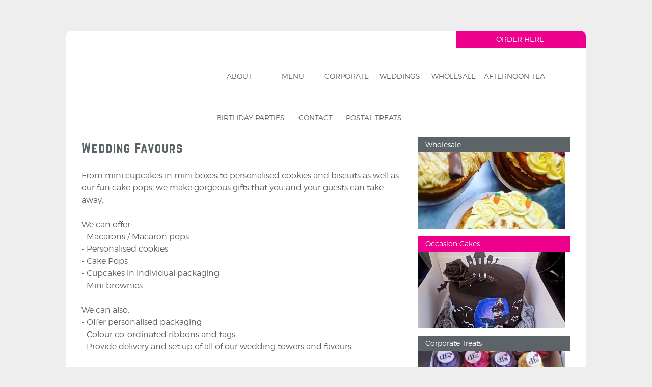

--- FILE ---
content_type: text/html; charset=UTF-8
request_url: https://www.airyfairycakeco.com/weddings/wedding-favours
body_size: 4167
content:
<!doctype html>
<html lang="en">
<head>
	<meta charset="utf-8">
<meta name="viewport" content="width=device-width,initial-scale=1">

<title>Wedding Favours | Airyfairy Cake Co</title>

<meta name="description" content="Cupcakes, cakes and cake pops delivered across the UK, Manchester and Cheshire. Weddings and Corporate events." />
<meta name="keywords" content="cake, cupcakes, corporate, branded, logo, wedding, manchester, north west, lancashire, cheshire" />

<link rel="stylesheet" type="text/css" href="/_css/items-1664117874.css" />
<link rel="stylesheet" type="text/css" media="screen" href="/_css/skin-1726668761.css" />
<link rel="stylesheet" type="text/css" media="screen" href="/_css/responsive-1705316475.css" />

<script type="text/javascript" src="/_js/jquery-1.9.1.js"></script>
<script type="text/javascript" src="/_js/jquery.migrate.js"></script>
<script type="text/javascript" src="/_js/base-1708526858.js"></script>
<script type="text/javascript" src="/_js/plugins-1624880083.js"></script>
<script type="text/javascript" src="/_js/site/scripts-1603292207.js"></script>

<link rel="icon" href="/favicon.ico" type="image/x-icon" />

<script type="text/javascript">$(document).ready(function(){$.pp = {};});</script>
<script async src="https://www.googletagmanager.com/gtag/js?id=G-Q3QL85QD25"></script>
<script>
window.dataLayer = window.dataLayer || []; function gtag(){dataLayer.push(arguments);} gtag('js', new Date());
gtag('config', 'G-Q3QL85QD25');
 
</script>



</head>
<body class="page-id-231 page-parent-id-374f xx-respond xx_pp_in_preview  xx-respond ">
<div id="top-of-page"><a href="#area_content">Skip to Content</a></div>
<div style="display:none;visibility:hidden;"><input type="hidden" id="post_token" name="post_token_master" value="2d44f9fa5ddddb11d72a3f25914d3d64" /></div>
<link href='https://fonts.googleapis.com/css?family=Montserrat:400,700' rel='stylesheet' type='text/css'>
<div id="wrapper">
	<a id="ribbon_top" href="/contact">Order Here!</a>
	<div id="header">
		<p id="logo"><a href="/"><span class="text_sitename">Airyfairy Cake Co</span></a></p>
		<ul class="area_nav level1">


			<li class="page_14124 item_navitem first_nav_item" data-coords="1 2"><a href="/"><span>Home</span></a></li>
			<li class="page_14139 item_navitem" data-coords="3 4"><a href="/about"><span>About</span></a></li>
			<li class="page_14140 item_navitem" data-coords="5 18"><a href="/menu"><span>Menu</span></a>
				<ul>
					<li class="page_14254 item_navitem first_nav_item" data-coords="6 9"><a href="/menu/cupcakes"><span>Cupcakes</span></a>
						<ul>
							<li class="page_14275 item_navitem first_nav_item" data-coords="7 8"><a href="/menu/cupcakes/cupcake-gallery"><span>Cupcake Gallery</span></a></li>
						</ul>
					</li>
					<li class="page_14255 item_navitem" data-coords="10 11"><a href="/menu/cakes"><span>Cakes</span></a></li>
					<li class="page_14257 item_navitem" data-coords="12 13"><a href="/menu/cake-pops"><span>Cake Pops</span></a></li>
					<li class="page_14256 item_navitem" data-coords="14 15"><a href="/menu/traybakes"><span>Traybakes</span></a></li>
					<li class="page_16405 item_navitem last_nav_item" data-coords="16 17"><a href="/menu/biscuits"><span>Biscuits</span></a></li>
				</ul>
			</li>
			<li class="page_14160 item_navitem" data-coords="19 30"><a href="/corporate"><span>Corporate</span></a>
				<ul>
					<li class="page_14258 item_navitem first_nav_item" data-coords="20 21"><a href="/corporate/logo-cupcakes"><span>Logo Cupcakes</span></a></li>
					<li class="page_14260 item_navitem" data-coords="22 23"><a href="/corporate/logo-cake-pops"><span>Logo Cake Pops</span></a></li>
					<li class="page_14261 item_navitem" data-coords="24 25"><a href="/corporate/branded-brownies"><span>Branded Brownies</span></a></li>
					<li class="page_14262 item_navitem" data-coords="26 27"><a href="/corporate/branded-big-cakes"><span>Branded Big Cakes</span></a></li>
					<li class="page_14525 item_navitem last_nav_item" data-coords="28 29"><a href="/corporate/catering-and-events"><span>Catering and Events</span></a></li>
				</ul>
			</li>
			<li class="page_14159 item_navitem current" data-coords="31 40"><a href="/weddings"><span>Weddings</span></a>
				<ul>
					<li class="page_14264 item_navitem first_nav_item" data-coords="32 33"><a href="/weddings/cupcake-towers"><span>Cupcake Towers</span></a></li>
					<li class="page_14265 item_navitem" data-coords="34 35"><a href="/weddings/wedding-cakes"><span>Wedding Cakes</span></a></li>
					<li class="page_14266 item_navitem" data-coords="36 37"><a href="/weddings/cake-buffets"><span>Cake / Dessert Buffets</span></a></li>
					<li class="page_14268 item_navitem last_nav_item current" data-coords="38 39"><a href="/weddings/wedding-favours"><span>Wedding Favours</span></a></li>
				</ul>
			</li>
			<li class="page_14158 item_navitem" data-coords="41 42"><a href="/wholesale"><span>Wholesale</span></a></li>
			<li class="page_16327 item_navitem" data-coords="43 44"><a href="/afternoon-tea"><span>Afternoon Tea</span></a></li>
			<li class="page_15527 item_navitem" data-coords="45 46"><a href="/birthday-parties"><span>Birthday Parties</span></a></li>
			<li class="page_14141 item_navitem" data-coords="47 48"><a href="/contact"><span>Contact</span></a></li>
			<li class="page_16139 item_navitem" data-coords="63 64"><a href="/postal-treats"><span>Postal Treats</span></a></li>

		</ul>
	</div>	
	<div id="middle">
		<div id="main_column">
			<div class="main_column_inner">
				<h1 class="text_navigationname">Wedding Favours</h1>
				<div id="area_content">
					<div id="inst_240024" class="item">
						<div class="item_paragraph">
							<p class=" " data-iip-float="" data-iip-size="" data-pid="0" data-image='null'>From mini cupcakes in mini boxes to personalised cookies and biscuits as well as our fun cake pops, we make gorgeous gifts that you and your guests can take away.</p>
						</div>
					</div>
					<div id="inst_240025" class="item">
						<div class="item_paragraph">
							<p class=" " data-iip-float="" data-iip-size="" data-pid="0" data-image='null'>We can offer:<br />- Macarons / Macaron pops<br />- Personalised cookies <br />- Cake Pops<br />- Cupcakes in individual packaging<br />- Mini brownies</p>
						</div>
					</div>
					<div id="inst_240026" class="item">
						<div class="item_paragraph">
							<p class=" " data-iip-float="" data-iip-size="" data-pid="0" data-image='null'>We can also:<br />- Offer personalised packaging<br />- Colour co-ordinated ribbons and tags<br />- Provide delivery and set up of all of our wedding towers and favours.</p>
						</div>
					</div>
					<div id="inst_240027" class="item">
						<div class="item_gallery lightbox">
					<div id="inst_240028" class="item">
						<div class="item_photo">
							<a href="/photo/wedding-favours/260046" rel="gallery_240027"><img src="/_image/q3zg4hACtE_266895_1455828372.jpg" width="150" height="150" alt="favours" title="Wedding favours" /><span class="title"><span>Wedding favours</span></span></a>
						</div>
					
					</div>
					<div id="inst_240029" class="item">
						<div class="item_photo">
							<a href="/photo/favours/260048" rel="gallery_240027"><img src="/_image/vfZUBYohRq_266899_1455828390.jpg" width="150" height="150" alt="favours" title="Favours" /><span class="title"><span>Favours</span></span></a>
						</div>
					
					</div>
					<div id="inst_240030" class="item">
						<div class="item_photo">
							<a href="/photo/favours/260049" rel="gallery_240027"><img src="/_image/tKZkepiys2_266903_1455828407.jpg" width="150" height="150" alt="favours" title="Favours" /><span class="title"><span>Favours</span></span></a>
						</div>
					
					</div>
					<div id="inst_240034" class="item">
						<div class="item_photo">
							<a href="/photo/favours/260053" rel="gallery_240027"><img src="/_image/xJmoCc9kZN_266919_1455828551.jpg" width="150" height="150" alt="favours" title="favours" /><span class="title"><span>favours</span></span></a>
						</div>
					
					</div>
					<div id="inst_240033" class="item">
						<div class="item_photo">
							<a href="/photo/favour/260052" rel="gallery_240027"><img src="/_image/8IzAEreH3X_266915_1455828464.jpg" width="150" height="150" alt="favour" title="Favour" /><span class="title"><span>Favour</span></span></a>
						</div>
					
					</div>
					<div id="inst_247991" class="item">
						<div class="item_photo">
							<a href="/photo/cake-pops/268637" rel="gallery_240027"><img src="/_image/XxvUU2N96h_280608_1467627797.jpg" width="150" height="150" alt="Cake Pops" title="Cake Pops" /><span class="title"><span>Cake Pops</span></span></a>
						</div>
					
					</div>
					<div id="inst_282972" class="item">
						<div class="item_photo">
							<a href="/photo/thank-you-for-being-my-bridesmaid/307247" rel="gallery_240027"><img src="/_image/fvZMqddQUo_323142_1632490729.jpg" width="150" height="150" alt="photo alternative text..." title="Thank you for being my bridesmaid " /><span class="title"><span>Thank you for being my bridesmaid </span></span></a>
						</div>
					
					</div>
					<div id="inst_282973" class="item">
						<div class="item_photo">
							<a href="/photo/bridesmaid-boxes/307248" rel="gallery_240027"><img src="/_image/DqZlAo5jtg_323146_1632490788.jpg" width="150" height="150" alt="photo alternative text..." title="Bridesmaid boxes" /><span class="title"><span>Bridesmaid boxes</span></span></a>
						</div>
					
					</div>
					<div id="inst_282977" class="item">
						<div class="item_photo">
							<a href="/photo/will-you-be-my-bridesmaid/307252" rel="gallery_240027"><img src="/_image/kKEUAUJcDm_323162_1632491244.jpg" width="150" height="150" alt="photo alternative text..." title="Will you be my bridesmaid?" /><span class="title"><span>Will you be my bridesmaid?</span></span></a>
						</div>
					
					</div>
					<div id="inst_288688" class="item">
						<div class="item_photo">
							<a href="/photo/photo-title/313721" rel="gallery_240027"><img src="/_image/ntaFYv1oDX_330376_1689082112.jpg" width="150" height="150" alt="photo alternative text..." title="photo title..." /><span class="title"><span>photo title...</span></span></a>
						</div>
					
					</div>
					<div id="inst_288689" class="item">
						<div class="item_photo">
							<a href="/photo/photo-title/313722" rel="gallery_240027"><img src="/_image/ICxA9FV7Rl_330380_1689082125.jpg" width="150" height="150" alt="photo alternative text..." title="photo title..." /><span class="title"><span>photo title...</span></span></a>
						</div>
					
					</div>
											</div>
					</div>
				</div>
			</div>
		</div>

		<div id="side_column">
			<div class="block banner">
				<div class="promo_banner">
	<div class="item_photobanner2 photobanner2_side_photobanner1" id="photobanner2_657" data-display="slideshow">

		<div class="banners">

			<div class="slide_1 active banner_item">
							<p class="image"><a href="/wholesale"><img src="/_image/t6ufJBzrR8_336347.jpg" alt="photo alternative text..." height="150" width="290" /></a></p>
							<div class="text">
								<h2 class="title grey"><a href="/wholesale">Wholesale</a></h2>
							</div>
						</div>
		</div>

					<p class="previous"><a href="#"><span>Prev</span></a></p>
			<p class="next"><a href="#"><span>Next</span></a></p>
		
			<ul class="navigation_buttons">
					<li class="active"><a href="#" class="slide-1-button"><span>1</span></a></li>
				</ul>
		
	</div>
	
				</div>
			</div>
			<div class="block banner">
				<div class="promo_banner">
	<div class="item_photobanner2 photobanner2_side_photobanner2" id="photobanner2_658" data-display="slideshow">

		<div class="banners">

			<div class="slide_1 active banner_item">
							<p class="image"><a href="/menu/cakes"><img src="/_image/tpdB9U3eWC_336356.jpg" alt="photo alternative text..." height="150" width="290" /></a></p>
							<div class="text">
								<h2 class="title"><a href="/menu/cakes">Occasion Cakes</a></h2>
							</div>
						</div>
		</div>

					<p class="previous"><a href="#"><span>Prev</span></a></p>
			<p class="next"><a href="#"><span>Next</span></a></p>
		
			<ul class="navigation_buttons">
					<li class="active"><a href="#" class="slide-1-button"><span>1</span></a></li>
				</ul>
		
	</div>
	
				</div>
			</div>
			<div class="block banner">
				<div class="promo_banner">
	<div class="item_photobanner2 photobanner2_side_photobanner3" id="photobanner2_659" data-display="slideshow">

		<div class="banners">

			<div class="slide_1 active banner_item">
							<p class="image"><a href="http://www.airyfairycakeco.com/corporate"><img src="/_image/PEQ0OTnbz5_289144.jpg" alt="logo cupcakes" height="150" width="290" /></a></p>
							<div class="text">
								<h2 class="title grey"><a href="http://www.airyfairycakeco.com/corporate">Corporate Treats</a></h2>
							</div>
						</div>
		</div>

					<p class="previous"><a href="#"><span>Prev</span></a></p>
			<p class="next"><a href="#"><span>Next</span></a></p>
		
			<ul class="navigation_buttons">
					<li class="active"><a href="#" class="slide-1-button"><span>1</span></a></li>
				</ul>
		
	</div>
	
				</div>
			</div>
			<div class="block social">
				<h2 class="pink_title">Follow us</h2>
				<ul id="social">
					<li class="facebook"><a href="https://www.facebook.com/Airyfairycakeco/"><span>Facebook</span></a></li>
					<li class="instagram"><a href="https://www.instagram.com/the_airyfairy_cake_co/"><span>Instagram</span></a></li>
					<li class="twitter"><a href="https://twitter.com/airyfairycakes"><span>Twitter</span></a></li>
					<!--<li class="email"><a href="mailto:yummy@airyfairycupcakes.co.uk"><span>Email</span></a></li>-->
				</ul>
			</div>		
		</div>	
	</div>	
	<div id="footer">
		<cite class="text_footer">&copy; Airyfairy Cake Co, 2026 - <a href="https://pageplay.com">Simple Content Management</a> by <a href="https://pageplay.com">PagePlay</a></cite>
		<span class="terms_and_privacy">
			<a href="/terms-and-conditions">Terms &amp; Conditions</a> - <span class="text_privacy"><a href="/_privacy">Cookie policy</a></span>
		</span>	
	</div>	
</div>	

 
<script type="text/javascript">
$(document).ready(function()
{
	$(window).bind('pb2_front', function()
	{
		var opts = {"data":{"unique":"side_photobanner1","item_html":"&lt;div class=\"banner_item\"&gt;&lt;p class=\"image\"&gt;&lt;img src=\"\" alt=\"\" height=\"\" width=\"\" \/&gt;&lt;\/p&gt;&lt;div class=\"text\"&gt;&lt;h2 class=\"title grey\"&gt;&lt;\/h2&gt;&lt;\/div&gt;&lt;\/div&gt;","image_w":290,"image_h":150,"description_max_length":255,"title_max_length":50,"auto_rotate_interval":5000,"auto_rotate":1,"image_is_link":1,"more_link_text":"More...","show_more_link":1},"slides":[{"pbsid":"2966","pbid":"657","title":"Wholesale","body":"","href":"\/wholesale","imid":"336347","alt":"","banner_order":"1","active":"1","iid":"320411","sid":"561","icid":"6","im_name":"photobanner","im_secret":"t6ufJBzrR8","im_width":"290","im_height":"150","im_resized":"0","im_watermarked":"0","im_x1":"0","im_y1":"761","im_x2":"924","im_y2":"1239","im_filesize":"17199","im_md5":"4e885293c945fc7173507baeb9a5e006","iv_value":"photo alternative text...","img_alt":"photo alternative text...","img_src":"\/_image\/t6ufJBzrR8_336347.jpg"}]};
		$('#photobanner2_657').pb2(opts);
	});
 
	/* always front end */
	$.getScript('/_js/item/photobanner2.front.js?1664114744', function()
	{
		$(window).trigger('pb2_front');
	});

});
</script>

 
<script type="text/javascript">
$(document).ready(function()
{
	$(window).bind('pb2_front', function()
	{
		var opts = {"data":{"unique":"side_photobanner2","item_html":"&lt;div class=\"banner_item\"&gt;&lt;p class=\"image\"&gt;&lt;img src=\"\" alt=\"\" height=\"\" width=\"\" \/&gt;&lt;\/p&gt;&lt;div class=\"text\"&gt;&lt;h2 class=\"title\"&gt;&lt;\/h2&gt;&lt;\/div&gt;&lt;\/div&gt;","image_w":290,"image_h":150,"description_max_length":255,"title_max_length":50,"auto_rotate_interval":5000,"auto_rotate":1,"image_is_link":1,"more_link_text":"More...","show_more_link":1},"slides":[{"pbsid":"2967","pbid":"658","title":"Occasion Cakes","body":"","href":"\/menu\/cakes","imid":"336356","alt":"","banner_order":"1","active":"1","iid":"320413","sid":"561","icid":"6","im_name":"photobanner","im_secret":"tpdB9U3eWC","im_width":"290","im_height":"150","im_resized":"0","im_watermarked":"0","im_x1":"0","im_y1":"363","im_x2":"1080","im_y2":"922","im_filesize":"15527","im_md5":"d3803c90b085c1b465d148394859ab0f","iv_value":"photo alternative text...","img_alt":"photo alternative text...","img_src":"\/_image\/tpdB9U3eWC_336356.jpg"}]};
		$('#photobanner2_658').pb2(opts);
	});
});
</script>

 
<script type="text/javascript">
$(document).ready(function()
{
	$(window).bind('pb2_front', function()
	{
		var opts = {"data":{"unique":"side_photobanner3","item_html":"&lt;div class=\"banner_item\"&gt;&lt;p class=\"image\"&gt;&lt;img src=\"\" alt=\"\" height=\"\" width=\"\" \/&gt;&lt;\/p&gt;&lt;div class=\"text\"&gt;&lt;h2 class=\"title grey\"&gt;&lt;\/h2&gt;&lt;\/div&gt;&lt;\/div&gt;","image_w":290,"image_h":150,"description_max_length":255,"title_max_length":50,"auto_rotate_interval":5000,"auto_rotate":1,"image_is_link":1,"more_link_text":"More...","show_more_link":1},"slides":[{"pbsid":"2968","pbid":"659","title":"Corporate Treats","body":"","href":"http:\/\/www.airyfairycakeco.com\/corporate","imid":"289144","alt":"","banner_order":"1","active":"1","iid":"259980","sid":"561","icid":"6","im_name":"photobanner","im_secret":"PEQ0OTnbz5","im_width":"290","im_height":"150","im_resized":"0","im_watermarked":"0","im_x1":"0","im_y1":"83","im_x2":"720","im_y2":"455","im_filesize":"20148","im_md5":"984b58e15a07e3c4011f126ca11123ef","iv_value":"logo cupcakes","img_alt":"logo cupcakes","img_src":"\/_image\/PEQ0OTnbz5_289144.jpg"}]};
		$('#photobanner2_659').pb2(opts);
	});
});
</script>

 
</body>
</html>



--- FILE ---
content_type: text/css;charset=UTF-8
request_url: https://www.airyfairycakeco.com/_css/skin-1726668761.css
body_size: 2905
content:

/* === START GENERIC STYLES === */

/* Restricted declaration reset */

* { margin:0; padding:0; }
html, body { margin:0 !important; padding:0 !important; border:0 !important; outline:0 !important; }
sup { vertical-align: text-top; }
.text_navigationname_home { visibility: hidden; }
.clearfix:after {content: ".";display: block;height: 0;clear: both;visibility: hidden;}


/* === END GENERIC STYLES === */


@font-face {     font-family: 'montserratblack';     src: url('/_css/fonts/montserrat-black-webfont.eot');     src: url('/_css/fonts/montserrat-black-webfont.eot?#iefix') format('embedded-opentype'),          url('/_css/fonts/montserrat-black-webfont.woff2') format('woff2'),          url('/_css/fonts/montserrat-black-webfont.woff') format('woff'),          url('/_css/fonts/montserrat-black-webfont.ttf') format('truetype'),          url('/_css/fonts/montserrat-black-webfont.svg#montserratblack') format('svg');     font-weight: normal;     font-style: normal; }
@font-face {     font-family: 'montserratbold';     src: url('/_css/fonts/montserrat-bold-webfont.eot');     src: url('/_css/fonts/montserrat-bold-webfont.eot?#iefix') format('embedded-opentype'),          url('/_css/fonts/montserrat-bold-webfont.woff2') format('woff2'),          url('/_css/fonts/montserrat-bold-webfont.woff') format('woff'),          url('/_css/fonts/montserrat-bold-webfont.ttf') format('truetype'),          url('/_css/fonts/montserrat-bold-webfont.svg#montserratbold') format('svg');     font-weight: normal;     font-style: normal; }
@font-face {     font-family: 'montserrathairline';     src: url('/_css/fonts/montserrat-hairline-webfont.eot');     src: url('/_css/fonts/montserrat-hairline-webfont.eot?#iefix') format('embedded-opentype'),          url('/_css/fonts/montserrat-hairline-webfont.woff2') format('woff2'),          url('/_css/fonts/montserrat-hairline-webfont.woff') format('woff'),          url('/_css/fonts/montserrat-hairline-webfont.ttf') format('truetype'),          url('/_css/fonts/montserrat-hairline-webfont.svg#montserrathairline') format('svg');     font-weight: normal;     font-style: normal; }
@font-face {     font-family: 'montserratlight';     src: url('/_css/fonts/montserrat-light-webfont.eot');     src: url('/_css/fonts/montserrat-light-webfont.eot?#iefix') format('embedded-opentype'),          url('/_css/fonts/montserrat-light-webfont.woff') format('woff'),          url('/_css/fonts/montserrat-light-webfont.ttf') format('truetype'),          url('/_css/fonts/montserrat-light-webfont.svg#montserratlight') format('svg');     font-weight: normal;     font-style: normal; }
@font-face {     font-family: 'montserratregular';     src: url('/_css/fonts/montserrat-regular-webfont.eot');     src: url('/_css/fonts/montserrat-regular-webfont.eot?#iefix') format('embedded-opentype'),          url('/_css/fonts/montserrat-regular-webfont.woff') format('woff'),          url('/_css/fonts/montserrat-regular-webfont.ttf') format('truetype'),          url('/_css/fonts/montserrat-regular-webfont.svg#montserratregular') format('svg');     font-weight: normal;     font-style: normal; }
@font-face {     font-family: 'montserratultra_light';     src: url('/_css/fonts/montserrat-ultralight-webfont.eot');     src: url('/_css/fonts/montserrat-ultralight-webfont.eot?#iefix') format('embedded-opentype'),          url('/_css/fonts/montserrat-ultralight-webfont.woff') format('woff'),          url('/_css/fonts/montserrat-ultralight-webfont.ttf') format('truetype'),          url('/_css/fonts/montserrat-ultralight-webfont.svg#montserratultra_light') format('svg');     font-weight: normal;     font-style: normal; }
@font-face {     font-family: 'montserratextra_bold';     src: url('/_css/fonts/montserrat-extrabold-webfont.eot');     src: url('/_css/fonts/montserrat-extrabold-webfont.eot?#iefix') format('embedded-opentype'),          url('/_css/fonts/montserrat-extrabold-webfont.woff2') format('woff2'),          url('/_css/fonts/montserrat-extrabold-webfont.woff') format('woff'),          url('/_css/fonts/montserrat-extrabold-webfont.ttf') format('truetype'),          url('/_css/fonts/montserrat-extrabold-webfont.svg#montserratextra_bold') format('svg');     font-weight: normal;     font-style: normal; }
@font-face {     font-family: 'montserratsemi_bold';     src: url('/_css/fonts/montserrat-semibold-webfont.eot');     src: url('/_css/fonts/montserrat-semibold-webfont.eot?#iefix') format('embedded-opentype'),          url('/_css/fonts/montserrat-semibold-webfont.woff2') format('woff2'),          url('/_css/fonts/montserrat-semibold-webfont.woff') format('woff'),          url('/_css/fonts/montserrat-semibold-webfont.ttf') format('truetype'),          url('/_css/fonts/montserrat-semibold-webfont.svg#montserratsemi_bold') format('svg');     font-weight: normal;     font-style: normal; }
@font-face {     font-family: 'Norwester-Regular';     src: url('/_css/fonts/Norwester-Regular.eot');     src: url('/_css/fonts/Norwester-Regular.eot?#iefix') format('embedded-opentype'),          url('/_css/fonts/Norwester-Regular.woff') format('woff'),          url('/_css/fonts/Norwester-Regular.ttf') format('truetype'),          url('/_css/fonts/Norwester-Regular.svg#norwesterregular') format('svg');     font-weight: normal;     font-style: normal; }
@font-face {     font-family: 'HaginCapsMedium';     src: url('/_css/fonts/HaginCapsMedium.eot');     src: url('/_css/fonts/HaginCapsMedium.eot?#iefix') format('embedded-opentype'),          url('/_css/fonts/HaginCapsMedium.woff2') format('woff2'),          url('/_css/fonts/HaginCapsMedium.woff') format('woff'),          url('/_css/fonts/HaginCapsMedium.ttf') format('truetype'),          url('/_css/fonts/HaginCapsMedium.svg#norwesterregular') format('svg');     font-weight: normal;     font-style: normal; }
body{ font-size: 16px; line-height: 1.5; color: #5c6467; font-family: montserratlight, sans-serif; background: #EEEEEE url(/_css/image/background_grey.jpg); }
#wrapper{ width: 960px; overflow: hidden; background: #FFFFFF; margin: 60px auto; padding: 0 30px 0 30px; border-radius: 10px; position: relative; z-index: 0; }
#wrapper a img{ border: none; }
#ribbon_top { font-family: montserratlight, sans-serif; font-size: 14px; color: #FFFFFF; text-align: center; text-transform: uppercase; background: #ec008c url(/_css/image/arrowleft_10.png) no-repeat left; text-decoration: none; padding: 10px 0px; width: 255px; position: absolute; top: 0; right: 0; line-height: 1; z-index: 7; }
#header{ padding: 30px 0 15px 0; position: relative; border-bottom: #666666 1px dotted; height: 148px; z-index: 6; }
#header #logo{ float: left; }
#header #logo a{ display: block; width: 238px; height: 148px; background: url(/_css/image/airyfairylogo.jpg) no-repeat; background-size: contain; }
#header #logo a span{ position: absolute; left: -99999px; }
#header .area_nav{ font-size: 14px; text-transform: uppercase; line-height: 1; list-style-type: none; position: absolute; bottom: 0; right: 0; z-index: 6; max-width: 710px; }
#header .area_nav .item_navitem{ float: left; margin-left: 15px; padding-bottom: 15px; min-width: 48px; }
#header .area_nav .first_nav_item{ margin-left: 0; display: none; }
#header .area_nav .item_navitem a{ display: block; text-decoration: none; color: #5c6467; padding-top: 52px; min-width: 90px; text-align: center; }
#header .area_nav .item_navitem a:hover{ color: #ed008c; }
#header .area_nav .item_navitem_number0 a{ background: url(/_css/image/envolope_42.png) top center no-repeat; }
#header .area_nav .item_navitem_number0 a:hover{ background: url(/_css/image/envolope_42.png) center -62px no-repeat; }
#header .area_nav .item_navitem_number1 a{ background: url(/_css/image/cupcake_42.png) top center no-repeat; }
#header .area_nav .item_navitem_number1 a:hover{ background: url(/_css/image/cupcake_42.png) center -62px no-repeat; }
#header .area_nav .item_navitem_number2 a{ background: url(/_css/image/wedding_42.png) top center no-repeat; }
#header .area_nav .item_navitem_number2 a:hover{ background: url(/_css/image/wedding_42.png) center -62px no-repeat; }
#header .area_nav .item_navitem_number3 a{ background: url(/_css/image/crown_42.png) top center no-repeat; }
#header .area_nav .item_navitem_number3 a:hover{ background: url(/_css/image/crown_42.png) center -62px no-repeat; }
#header .area_nav .item_navitem_number4 a{ background: url(/_css/image/heart_42.png) top center no-repeat; }
#header .area_nav .item_navitem_number4 a:hover{ background: url(/_css/image/heart_42.png) center -62px no-repeat; }
#header .area_nav .item_navitem_number5 a{ background: url(/_css/image/slice_42.png) top center no-repeat; }
#header .area_nav .item_navitem_number5 a:hover{ background: url(/_css/image/slice_42.png) center -62px no-repeat; }
#header .area_nav .item_navitem_number6 a{ background: url(/_css/image/gingerbread_42.png) top center no-repeat; }
#header .area_nav .item_navitem_number6 a:hover{ background: url(/_css/image/gingerbread_42.png) center -62px no-repeat; }
#header .area_nav .item_navitem a span{ display: block; background: #FFFFFF; }
#header .area_nav .item_navitem ul{ position: absolute; top: 81px; left: -99999px; background: #FFFFFF; z-index: 5; }
#header .area_nav .item_navitem:hover ul, #header .area_nav .item_navitem_jshover ul{ left: auto; }
#header .area_nav .item_navitem .item_navitem{ margin: 0; padding: 0; float: none; min-width: auto; border: 1px solid; border-width: 0px 1px 1px 1px; }
#header .area_nav .item_navitem .first_nav_item{ display: block; border-top: solid 1px; }
#header .area_nav .item_navitem .item_navitem a{ padding: 10px 15px; background: none; background: #FFFFFF; text-align: left; }
#header .area_nav .item_navitem .item_navitem a span{ padding: 0; background: none; }
#header .item_navitem:hover .item_navitem a{ border-bottom: none; }
#header .item_navitem.current:hover .item_navitem .first_navitem a{ border-top: 0; }
#header .area_nav .item_navitem ul ul{ position: static; top: auto; padding: 0; border: 0; }
#header .area_nav .item_navitem ul ul .item_navitem{ border: 0; }
#header .area_nav .item_navitem ul ul .first_nav_item{ border-top: solid 1px; }
#header .area_nav .item_navitem ul ul .item_navitem a{ padding-left: 30px; background: #FFFFFF url(/_css/image/small_arrow20.png) no-repeat 15px center; }
#middle{ padding-top: 15px; overflow: hidden; }
#main_column{ width: 630px; float: left; }
#photobanner{ padding-bottom: 15px; border-bottom: #666666 1px dotted; margin-bottom: 15px; position: relative; overflow: hidden; }
#photobanner .banner_item{ overflow: hidden; }
.item_photobanner2 img{ display: block; }
#photobanner .image{ float: left; }
.item_photobanner2 img, #photobanner .image{ z-index: 1; }
#photobanner .banner_item{ z-index: 2; }
#photobanner .item_photobanner2 .banner_item{ width: 100%; }
#photobanner .text{ position: relative; font-family: montserratlight, sans-serif; text-align: center; width: 222px; height: 348px; margin-left: 378px; padding: 15px; background: #FFD6EF; line-height: 1.8; }
#photobanner .text h2{ color: #5c6467; line-height: 1; font-family: montserratregular, sans-serif; font-weight: normal; text-transform: uppercase; margin-bottom: 15px; letter-spacing: 1px; font-size: 18px; }
#photobanner .text a{ color: #5c6467; text-decoration: none; }
#photobanner .body a{ font-family: montserratregular, sans-serif; font-size: 14px; text-transform: uppercase; text-align: center; line-height: 1.2; display: block; width: 96px; background: #FFADDE; padding: 10px; position: absolute; bottom: 15px; left: 72px; }
.item_photobanner2 .navigation_buttons li{ display: none; }
#photobanner .body a:hover{ background: #FF85CE; }
.item_paragraph a, .pagetitle a{ color: #5c6467; }
.item_paragraph a:hover, .pagetitle a:hover{ color: #ed008c; }
#side_column{ width: 300px; float: right; }
#side_column .item_photobanner2 { padding-top: 30px; }
#side_column .item_photobanner2 .banner_item{ padding-top: 30px; }
#side_column .item_photobanner2 .text{ width: 300px; position: absolute; top: 0; left: 0; }
#side_column h2{ font-family: montserratlight, sans-sefif; color: #FFFFFF; font-size: 14px; font-weight: normal; line-height: 1; padding: 8px 15px; background: #ec008c url(/_css/image/arrowright_10.png) no-repeat right; }
#side_column .grey{ background: #5d6468 url(/_css/image/arrowright_10.png) no-repeat right; }
#side_column h2 a{ color: #FFFFFF; text-decoration: none; }
.block{ overflow: hidden; margin-bottom: 15px; }
#social{ padding: 10px 0; list-style-type: none; overflow: hidden; }
#social li{ width: 50px; height: 50px; margin-right: 10px; float: left; }
#social a{ display: block; width: 50px; height: 50px; background: url(/_css/image/social_icons_v2.png) no-repeat; }
#social .twitter a{ background: url(/_css/image/social_icons_v2.png) -50px 0 no-repeat; }
#social .instagram a{ background: url(/_css/image/social_icons_v2.png) -100px 0 no-repeat; }
#social span{ position: absolute; left: -99999px; }
.item_heading h2, .text_navigationname{ font-family: Norwester-Regular; font-weight: normal; font-size: 24px; letter-spacing: 2px; }
.text_navigationname{ padding: 4px 0; margin-bottom: 16px; }
.item_subheading h3{ font-family: montserratregular, sans-serif; font-size: 18px; }
.home .text_navigationname{ position: absolute; left: -99999px; }
.item_gallery { padding: 0 67.2px; }
.item_gallery .item_photo{ margin: 7.5px; }
.item_gallery .item_photo a:hover .title{ background: #ec008e; color: #FFFFFF; }
.item_gallery img{ display: block; }
.item_list{ color: #EC008E; }
.item_list .item_listitem{ color: #5c6467; } 
.item_divider hr{ border-style: dotted; }
.item_contentlink, .item_file { padding-left: 52px; position: relative; }
.item_file { background: url(/_css/image/file_sprite.png) no-repeat; }
.item_contentlink:before { content: ""; position: absolute; left: 0; top: 0; top: calc(50% - 25.5px); background: url(/_css/image/link_sprite.png) no-repeat; width: 51px; height: 51px; }
.item_contentlink:hover:before { background-position: 0 -52px; }
.item_file:hover{ background: url(/_css/image/file_sprite.png) 0 -52px no-repeat; }
.item_contentlink a, .item_file a{ font-family: HaginCapsMedium, sans-serif; font-size: 18px; color: #5c6467; text-decoration: none; text-transform: uppercase; display: block; border: solid 2px #EC008E; border-width: 2px 0px; letter-spacing: 1px; background: none; padding: 10px 8px 6px 8px; }
.item_contentlink a:hover, .item_file a:hover{ color: #EC008E; }
.contact_form fieldset { width: 630px; border: none; overflow: hidden; }
.contact_form label { width: 180px; display: block; padding: 6px 0; float: left; clear: left; }
.contact_form input, .contact_form input[type="date"], .contact_form select, .contact_form textarea { box-sizing: border-box; color: #5c6467; font-size: 16px; font-family: montserratlight, sans-serif; font-weight: normal; line-height: 1.5; width: 450px; display: block; padding: 5px 15px; border: solid 2px #5c6467; border-radius: 5px; outline: none; margin-bottom: 16px; float: left; }
.contact_form input:focus, .contact_form select:focus, .contact_form textarea:focus { border: solid 2px #ec008c; }
.contact_form input[type="date"] { min-height: 38px; -webkit-appearance: none; }
.contact_form select { min-height: 38px; }
.contact_form .button { color: #FFFFFF; width: auto; border: none; background: #ec008c; -webkit-appearance: none; }
.contact_form .button:hover, .contact_form .button:focus { border: none; background: #5c6467; transition: background-color 0.3s ease; }
.contact_form .recaptcha, .contact_form .button { margin-left: 180px; }
.contact_form .button { margin-bottom: 32px; }
.form_errors { color: #ec1696; width: 598px; padding: 8px 15px; border: solid 1px #ec008c; border-radius: 5px; margin-bottom: 32px; background: #FEE8F5; }
.form_errors .item_subheading { margin-bottom: 0; }
#footer{ border-top: 1px #666666 dotted; padding: 15px 0 30px 0; overflow: hidden; }
#footer cite{ font-style: normal; }
#footer a{ color: #5c6467; text-decoration: none; }
#footer a:hover{ color: #ed008c; text-decoration: underline; }
.text_footer, .terms_and_privacy{ display: block; float: left; }
.terms_and_privacy{ margin-left: 10px; float: right; }


--- FILE ---
content_type: text/css;charset=UTF-8
request_url: https://www.airyfairycakeco.com/_css/responsive-1705316475.css
body_size: 1090
content:

@media screen and (min-width: 1020) {     #wrapper {         width: 960px;         padding: 0 30px 0 30px;     } }
@media screen and (max-width: 1019px) {     #wrapper {         width: 930px;         padding: 0 15px 0 15px;     }
    #main_column {         width: 600px;     }
    
    #photobanner .text {         width: 192px;     }
    #photobanner .body a {         left: 53px;     } }
@media screen and (max-width: 959px) {     #wrapper {         width: auto;     }
    #header {         height: auto;         padding: 49px 0 15px 0;     }
    #header #logo {         float: none;     }
    #header #logo a {         margin: 0 auto;     }
    #header .area_nav {         text-align: center;         position: static;         overflow: hidden;         margin-top: 15px;         margin-left: -15px;         max-width: none;     }
    #header .area_nav .item_navitem {         margin-left: 15px;         float: none;         display: inline-block;     }
    #header .area_nav > .first_nav_item {         display: none;     }
    #header .area_nav .item_navitem ul {         top: auto;         padding-top: 10px;     }
    #header .area_nav .item_navitem .item_navitem {         display: block;     }
    #middle {         padding-top: 30px;     }
    #main_column {         width: auto;         float: none;     }
    #photobanner .item_photobanner2 {         width: 630px;         margin: 0 auto;     }
    #photobanner {         border-bottom: none;     }
    #photobanner .text {         width: 222px;     }
    #photobanner .body a {         left: 72px;     }
    .main_column_inner {         width: 630px;         margin: 0 auto;     }
    .form_errors {         width: 598px;     }
    #side_column {         width: 630px;         margin: 30px auto 15px auto;         padding-top: 30px;         border-top: 1px dotted;         float: none;         overflow: hidden;     }
    #side_column .block {         width: 300px;         float: left;         margin: 0 7.5px 15px 7.5px;     }
    #footer {         -webkit-text-size-adjust: none;     }
    
    .terms_and_privacy {         float: left;         clear: left;         margin: 10px 0 0 0;     } }
@media screen and (max-width: 659px) {     #ribbon_top {         width: auto;         padding: 10px 20px;     }
    #header {         border-bottom: none;         padding-bottom: 30px;     }
    
    #header .area_nav {         margin-left: 0;     }
    #header .area_nav .item_navitem {         padding: 0;         margin: 0;         display: block;         float: none;         min-width: none;     }
  
    #header .area_nav .item_navitem a,     #header .area_nav .item_navitem_number0 a,     #header .area_nav .item_navitem_number1 a,     #header .area_nav .item_navitem_number2 a,     #header .area_nav .item_navitem_number3 a,     #header .area_nav .item_navitem_number4 a,     #header .area_nav .item_navitem_number5 a,     #header .area_nav .item_navitem_number6 a {         padding: 0;         background: none;         text-align: left;     }
    #header .area_nav .item_navitem a:hover,     #header .area_nav .item_navitem_number0 a:hover,     #header .area_nav .item_navitem_number1 a:hover,     #header .area_nav .item_navitem_number2 a:hover,     #header .area_nav .item_navitem_number3 a:hover,     #header .area_nav .item_navitem_number4 a:hover,     #header .area_nav .item_navitem_number5 a:hover,     #header .area_nav .item_navitem_number6 a:hover {         background: none;     }
    #header .area_nav .item_navitem .item_navitem {         border: none;     }
    #header .area_nav .item_navitem .item_navitem a {         padding: 0;     }
    #header .area_nav .item_navitem .item_navitem .item_navitem a {         padding: 0;         background: none;     }
    #header .area_nav .item_navitem .item_navitem .item_navitem {         border: none;     }
    #header .area_nav .item_navitem ul {         position: static;         top: auto;         left: auto;         margin-top: 0;         padding-top: 0;     }
    
    #header .area_nav.level1 {         border-bottom: dotted 1px;     }
    
    #header .area_nav .item_navitem {         border: dotted 1px;         border-width: 1px 1px 0 1px;     }
    #header .area_nav .item_navitem a {         padding: 10px 15px;     }
    #header .area_nav .item_navitem ul {         border-top: dotted 1px;     }
    #header .area_nav .item_navitem .item_navitem a {         padding: 10px 15px 10px 30px;         background: #FFFFFF url(/_css/image/small_arrow20.png) no-repeat 15px center;     }
    #header .area_nav .item_navitem .item_navitem .item_navitem a {         padding: 10px 15px 10px 45px;         background: #FFFFFF url(/_css/image/small_arrow20.png) no-repeat 30px center;     }
    #middle {         padding-top: 0;     }
    #main_column {         width: auto;     }
    .main_column_inner {         width: auto;         margin: 0;     }
    .contact_form {         width: auto;         margin: 0;     }
    #photobanner {         display: none;     }
    #side_column {         width: auto;     }
    #side_column .block {         width: 300px;         margin: 0 auto 15px auto;         float: none;     }
    .form_errors {         width: auto;     }
    .contact_form fieldset {         width: auto;     }
    .contact_form label,     .contact_form input,     .contact_form input[type="date"],     .contact_form select,     .contact_form textarea {         float: none;         width: 100%;     }
    
    .contact_form .recaptcha,     .contact_form .button {         margin-left: 0;     }
    .contact_form .captcha {         margin-left: 0 !important;     }
    .contact_form .button {         width: 100%;         padding: 10px 15px;         margin-bottom: 0;     }
    .item_photo img {         width: auto;         max-width: 100%;         height: auto;         display: block;     } }
@media screen and (max-width: 320px) {     #wrapper {         padding: 0 10px;     } }


--- FILE ---
content_type: application/javascript
request_url: https://www.airyfairycakeco.com/_js/item/photobanner2.front.js?1664114744&request_uri=%2Fweddings%2Fwedding-favours&post_token=2d44f9fa5ddddb11d72a3f25914d3d64&_=1768997857946
body_size: 1786
content:



// not global
(function($){

$.fn.pb2 = function(data)
{
	data = data || {};

	if($(this).data('onload') && $.isFunction($(this).data('onload')))
	{
		var standard = $(this).data('onload')(data);
	}

	//console.log('display', $(this).data('display'))

	if(standard !== false)
	{
		this.each(function(i,e)
		{
			var e = $(e),
				// id = e.attr('id').match(/_([1-9][0-9]*)$/)[1],
				img,
				title = '';


			if(e.attr('data-display') === 'inline') return;

			if(e.attr('data-display') == 'background')
			{
				var img = e.find('img');

				if(typeof data.slides != 'undefined' && data.slides.length)
				{
					$(data.slides).each(function(i3,e3)
					{
						if(i3 > 0)
						{
							var blank = img.clone();
							blank.css({opacity:0}).attr('src', e3.img_src);

							blank.insertAfter(img);
						}
					});
				}

				img.addClass('active');

				var imgs = e.find('img');

				if(data.slides.length > 1)
				{
					if(data.data.auto_rotate)
					{
						setTimeout(function()
						{
							setInterval(function()
							{
								rotateBackground(imgs);

							}, (data.data.auto_rotate_interval||3000));
						},e.addClass('auto-rotate').attr('data-start-delay')||0);
					}
				}


			}
			else
			{
				var slides = $('.banners', e);

				slides.each(function(i2,e2)
				{
					var kid = slides.children().addClass('active').css({position:'absolute', top:0, left: 0 ,zIndex:2});

					if(!kid.parent().css('aspect-ratio') || kid.parent().css('aspect-ratio') == 'auto'){
						kid.parent().height(kid.height()).width(kid.width());
					}

					if(typeof data.slides != 'undefined' && data.slides.length)
					{
						$(data.slides).each(function(i3,e3)
						{
							// skip first slide as it's already there
							if(i3 > 0)
							{
								if(e3.href.length)
								{
									title = '<a href="'+e3.href+'">'+e3.title+'</a>';

									if(data.data.show_more_link == 1 && data.data.more_link_text.length)
									{
										e3.body += ' <a href="'+e3.href+'">'+data.data.more_link_text+'</a>';
									}

								}
								else
								{
									title = '<span>'+e3.title+'</span>';
								}

								img = $(data['data']['item_html'].replace(/&lt;/g,'<').replace(/&gt;/g,'>')).addClass('slide_'+ (i3+1))
								.appendTo($(e2)).css({position:'absolute', top:0, left: 0, opacity:0 ,zIndex:1})
								.find('.title').html(title).end()
								.find('.body').html(e3.body).end()
								.find('.image');

								var html = '<img src="'+e3.img_src+'" alt="'+e3.img_alt+'" width="'+data['data']['image_w']+'" height="'+data['data']['image_h']+'" />';

								if(e3.href && data['data']['image_is_link'])
								{
									//alert(e3.href + ' ' + data['data']['image_is_link']);
									html = '<a href="'+e3.href+'">'+html+'</a>';
								}

								img.html(html);
							}
						});

						if(data.slides.length > 1)
						{
							if(data.data.auto_rotate)
							{
								setTimeout(function()
								{
									var bannerinterval = setInterval(function()
									{
										if(e.hasClass('auto-rotate'))
										{
											rotate(slides, 'f');
										}
									}, (data.data.auto_rotate_interval||3000));
									e.find('.navigation_buttons a, .next, .previous').click(function()
									{
										e.removeClass('auto-rotate');
									});
								},e.addClass('auto-rotate').attr('data-start-delay')||0);
							}

							/* $(e).find('.navigation_buttons, .next, .previous').fadeIn(); */
							e.find('.navigation_buttons').fadeIn();

							e.find('.next').click(function(){ rotate(slides, 'f'); return false; });
							e.find('.previous').click(function(){ rotate(slides, 'b', 1); return false; });
							e.find('.navigation_buttons a').click(function()
							{
								var self = $(this);
								var pos = self.parent().prevAll().length;
								rotate(slides, pos+1);
								return false;
							});
						}
					}
				});
			}
		});
	};


	function rotateBackground(imgs)
	{
		var current = imgs.filter('.active'),
			next = current.next('img');

		if(!next.length){
			next = imgs.eq(0); // first
		}

		next.animate({opacity:1}, 1000).addClass('active');
		current.removeClass('active').animate({opacity:0}, 1000);
	}


	function rotate(slides, x)
	{

		var banner = slides.parent();
		if($.isFunction(banner.data('onnavigate')))
		{
			var standard = banner.data('onnavigate')(slides, x);
		}

		if(standard !== false)
		{
			var trg = false;
			var trg_button = false;
			var nav_buttons = $(slides).nextAll('.navigation_buttons');

			if(x == 'f')
			{
				// forward
				trg = $('.active', slides).next();
				if(!trg.length)
				{
					// first
					trg = slides.children(':eq(0)');
					trg_button = nav_buttons.children(':eq(0)');
				}
				else
				{
					trg_button = $('.active', nav_buttons).next();
				}
			}
			else if(x == 'b')
			{
				// back
				trg = $('.active', slides).prev();
				if(!trg.length)
				{
					// last
					trg = slides.children(':last');
					trg_button = nav_buttons.children(':last');
				}
				else
				{
					trg_button = $('.active', nav_buttons).prev();
				}
			}
			else if(x.toString().match(/^[1-9][0-9]*$/))
			{
				// exact
				trg = slides.children(':eq('+(x-1)+')');
				if(!trg.length)
				{
					trg = false;
					trg_button = false;
				}
				else
				{
					trg_button = nav_buttons.children(':eq('+(x-1)+')');
				}
			}

			if(trg.length && trg.css('opacity') == 0)
			{
				// do the change
				nav_buttons.find('.active').removeClass('active');
				trg_button.addClass('active');

				$('.active', slides).removeClass('active').css({zIndex:1}).animate({opacity:0}, 1000);

				banner.animate({height:trg.height() > banner.height() ? trg.height() : banner.height()},200);
				banner.animate({width:trg.width() > banner.width() ? trg.width() : banner.width()},200);

				trg.addClass('active').css({zIndex:2}).animate({opacity:1}, 1000);
			}
		}

		return false;

	}

};

// not global
})(jQuery);

--- FILE ---
content_type: application/javascript
request_url: https://www.airyfairycakeco.com/_js/site/scripts-1603292207.js
body_size: 653
content:
$(document).ready(function()
{

	// sub-navigation dropdown fix for touch events 
    if((navigator.userAgent.match(/Mobile|Android|iPhone/i)) || (navigator.userAgent.match(/iPod/i)) || (navigator.userAgent.match(/Tablet|iPad/i)))
    {
        $("#header .area_nav > li a").click(function()
        {
            var $li = $(this).closest("li");
            if($li.find("ul").length)
            {
                if(!$li.hasClass("item_navitem_jsclicked"))
                {
                    $(".item_navitem_jshover").removeClass("item_navitem_jshover");
                    $(".item_navitem_jsclicked").removeClass("item_navitem_jsclicked");
                    $li.addClass("item_navitem_jsclicked").addClass("item_navitem_jshover");
                    return false;
                }
            }
        });
    }
	
	// creating classes to hook nav icon styles on
	$("#header .area_nav > .item_navitem").each(function(i, e)
	{
		var class_name_number = i % 7;
		$(e).addClass("item_navitem_number" + class_name_number);
    });
    
    // hiding optional input on contact form

    if($('select[name="occasion"]').length)
    {
        $('input[name="occasion_other"]').hide();
        $('label[for="occasion_other"]').hide();
        
        $('select[name="occasion"]').change(function()
        {
            if($(this).val() == "Other")
            {
                $('input[name="occasion_other"]').show();
                 $('label[for="occasion_other"]').show();
            }
            else
            {
                $('input[name="occasion_other"]').hide();
                $('label[for="occasion_other"]').hide();
            }
        });
    }

	if($("#area_toolbar").length)
	{
		$('#header').css("height","auto");
		$('#header').css("overflow","hidden");
		$('#header .area_nav').css("position","static");
		$('#header .area_nav').css("padding-top","34px");
	}
});


